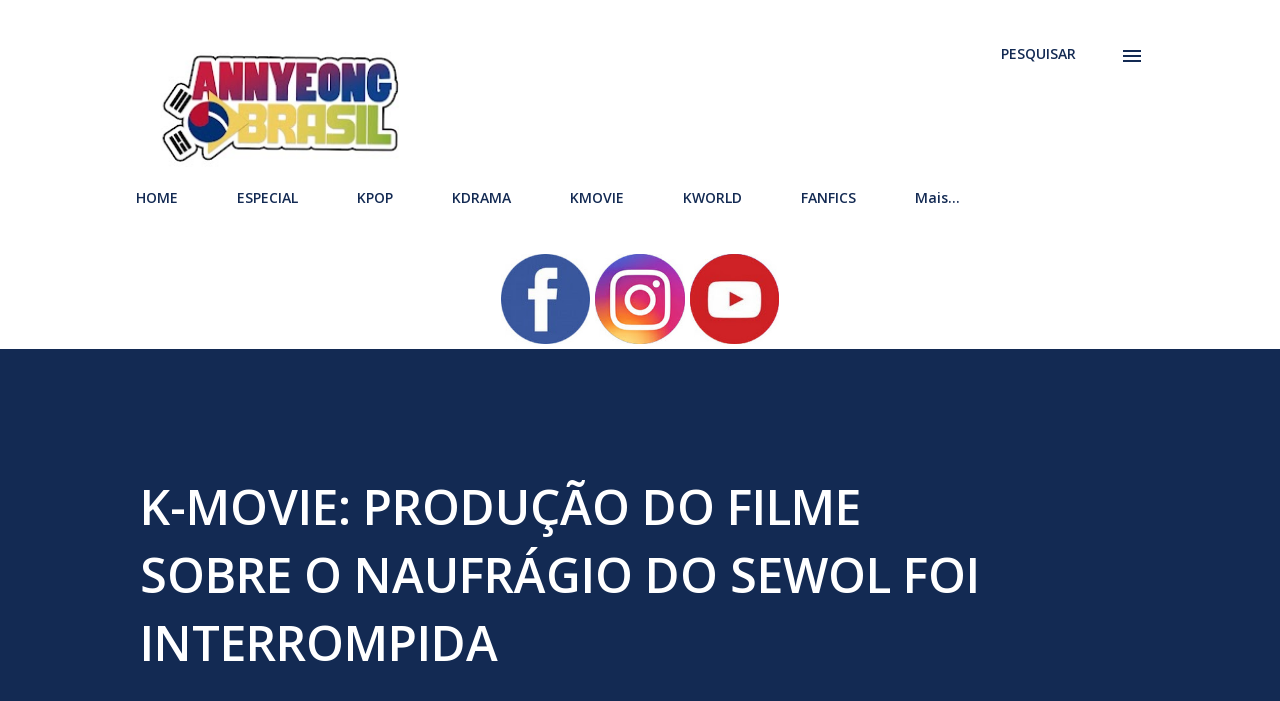

--- FILE ---
content_type: text/html; charset=utf-8
request_url: https://www.google.com/recaptcha/api2/aframe
body_size: 266
content:
<!DOCTYPE HTML><html><head><meta http-equiv="content-type" content="text/html; charset=UTF-8"></head><body><script nonce="lybuHASxShJHFgyk8NALkg">/** Anti-fraud and anti-abuse applications only. See google.com/recaptcha */ try{var clients={'sodar':'https://pagead2.googlesyndication.com/pagead/sodar?'};window.addEventListener("message",function(a){try{if(a.source===window.parent){var b=JSON.parse(a.data);var c=clients[b['id']];if(c){var d=document.createElement('img');d.src=c+b['params']+'&rc='+(localStorage.getItem("rc::a")?sessionStorage.getItem("rc::b"):"");window.document.body.appendChild(d);sessionStorage.setItem("rc::e",parseInt(sessionStorage.getItem("rc::e")||0)+1);localStorage.setItem("rc::h",'1762825301270');}}}catch(b){}});window.parent.postMessage("_grecaptcha_ready", "*");}catch(b){}</script></body></html>